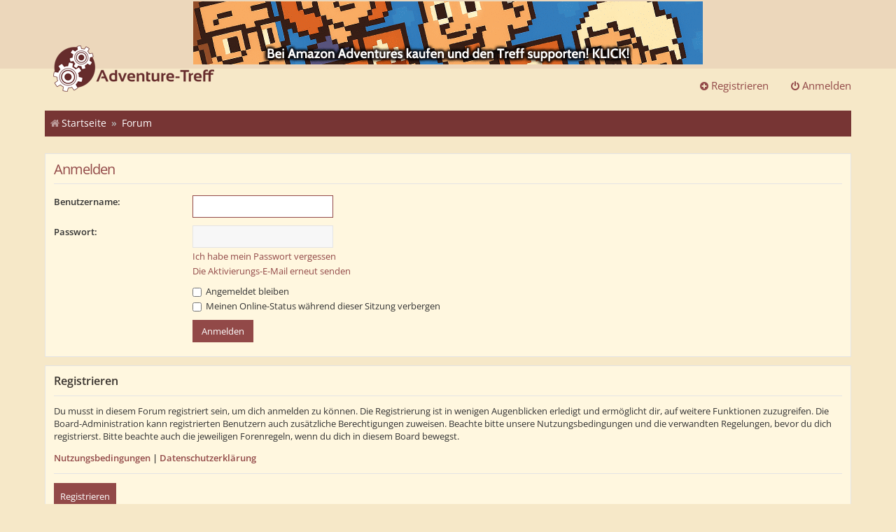

--- FILE ---
content_type: text/css
request_url: https://www.adventure-treff.de/phpbb/styles/metro_orange/theme/base.css?hash=3a7fafb1
body_size: 1293
content:
/* --------------------------------------------------------------
	$Base
-------------------------------------------------------------- */

/* open-sans-300 - latin */
@font-face {
  font-family: 'Open Sans';
  font-style: normal;
  font-weight: 300;
  src: url('/phpbb/styles/metro_orange/localfonts/open-sans-v34-latin-300.eot'); /* IE9 Compat Modes */
  src: local(''),
       url('/phpbb/styles/metro_orange/localfonts/open-sans-v34-latin-300.eot?#iefix') format('embedded-opentype'), /* IE6-IE8 */
       url('/phpbb/styles/metro_orange/localfonts/open-sans-v34-latin-300.woff2') format('woff2'), /* Super Modern Browsers */
       url('/phpbb/styles/metro_orange/localfonts/open-sans-v34-latin-300.woff') format('woff'), /* Modern Browsers */
       url('/phpbb/styles/metro_orange/localfonts/open-sans-v34-latin-300.ttf') format('truetype'), /* Safari, Android, iOS */
       url('/phpbb/styles/metro_orange/localfonts/open-sans-v34-latin-300.svg#OpenSans') format('svg'); /* Legacy iOS */
}

/* open-sans-regular - latin */
@font-face {
  font-family: 'Open Sans';
  font-style: normal;
  font-weight: 400;
  src: url('/phpbb/styles/metro_orange/localfonts/open-sans-v34-latin-regular.eot'); /* IE9 Compat Modes */
  src: local(''),
       url('/phpbb/styles/metro_orange/localfonts/open-sans-v34-latin-regular.eot?#iefix') format('embedded-opentype'), /* IE6-IE8 */
       url('/phpbb/styles/metro_orange/localfonts/open-sans-v34-latin-regular.woff2') format('woff2'), /* Super Modern Browsers */
       url('/phpbb/styles/metro_orange/localfonts/open-sans-v34-latin-regular.woff') format('woff'), /* Modern Browsers */
       url('/phpbb/styles/metro_orange/localfonts/open-sans-v34-latin-regular.ttf') format('truetype'), /* Safari, Android, iOS */
       url('/phpbb/styles/metro_orange/localfonts/open-sans-v34-latin-regular.svg#OpenSans') format('svg'); /* Legacy iOS */
}

/* open-sans-600 - latin */
@font-face {
  font-family: 'Open Sans';
  font-style: normal;
  font-weight: 600;
  src: url('/phpbb/styles/metro_orange/localfonts/open-sans-v34-latin-600.eot'); /* IE9 Compat Modes */
  src: local(''),
       url('/phpbb/styles/metro_orange/localfonts/open-sans-v34-latin-600.eot?#iefix') format('embedded-opentype'), /* IE6-IE8 */
       url('/phpbb/styles/metro_orange/localfonts/open-sans-v34-latin-600.woff2') format('woff2'), /* Super Modern Browsers */
       url('/phpbb/styles/metro_orange/localfonts/open-sans-v34-latin-600.woff') format('woff'), /* Modern Browsers */
       url('/phpbb/styles/metro_orange/localfonts/open-sans-v34-latin-600.ttf') format('truetype'), /* Safari, Android, iOS */
       url('/phpbb/styles/metro_orange/localfonts/open-sans-v34-latin-600.svg#OpenSans') format('svg'); /* Legacy iOS */
}


/** {
	-webkit-box-sizing: border-box;
	-moz-box-sizing: border-box;
	box-sizing: border-box;
}
*:before,
*:after {
	-webkit-box-sizing: border-box;
	-moz-box-sizing: border-box;
	box-sizing: border-box;
}*/

/* Define your base font-size here; most elements will inherit this. _NO__DOTCOMMA__AFTER__*/
html {
	font-size: 1em; /* Assuming 16px... */
	line-height: 1.5; /* 24px (This is now our magic number; all subsequent margin-bottoms and line-heights want to be a multiple of this number in order to maintain vertical rhythm.) _NO__DOTCOMMA__AFTER__*/
	-webkit-tap-highlight-color: rgba(0, 0, 0, 0);
}

body {
	font-family: "Helvetica Neue", Helvetica, Arial, sans-serif;
	color: #333333;
	background-color: #ffffff;
}

input,
button,
select,
textarea {
	font-family: inherit;
	font-size: inherit;
	line-height: inherit;
}

figure { margin: 0 }
img { vertical-align: middle }

hr {
	margin-top: 20px;
	margin-bottom: 20px;
	border: 0;
	border-top: 1px solid #e5e5e5;
}

a {
	color: #428bca;
	text-decoration: none;
}

a:hover,
a:focus,
a:active {
	color: #2a6496;
	text-decoration: underline;
}

blockquote,
dl,
dd,
h1,
h2,
h3,
h4,
h5,
h6,
figure,
p,
pre { margin: 0 }
button {
	background: transparent;
	border: 0;
	padding: 0;
}

/**
 * Work around a Firefox/IE bug where the transparent `button` background
 * results in a loss of the default `button` focus styles.
 */
button:focus {
	outline: 1px dotted;
	outline: 5px auto -webkit-focus-ring-color;
}

fieldset {
	border: 0;
	margin: 0;
	padding: 0;
}

iframe { border: 0 }
ol,
ul {
	list-style: none;
	margin: 0;
	padding: 0;
}

/**
 * Suppress the focus outline on links that cannot be accessed via keyboard.
 * This prevents an unwanted focus outline from appearing around elements that
 * might still respond to pointer events.
 */
[tabindex="-1"]:focus { outline: none !important }

/**
 * Remove double underline from recent version of firefox
 */
abbr[title] {
	text-decoration: none;
}



--- FILE ---
content_type: image/svg+xml
request_url: https://www.adventure-treff.de/phpbb/styles/metro_orange/theme/images/tab-icon-ql.svg
body_size: 218
content:
<svg version="1.1" xmlns="http://www.w3.org/2000/svg" width="120" height="120" viewBox="52 -52 120 120" enable-background="new 52 -52 120 120"><path fill="#fff" d="m125.3-16.8c0 .6-.5 1.1-1.1 1.1h-24.4c-.6 0-1.1-.5-1.1-1.1v-2.2c0-.6.5-1.1 1.1-1.1h24.4c.6 0 1.1.5 1.1 1.1v2.2m0 8.9c0 .6-.5 1.1-1.1 1.1h-24.4c-.6 0-1.1-.5-1.1-1.1v-2.2c0-.6.5-1.1 1.1-1.1h24.4c.6 0 1.1.5 1.1 1.1v2.2m0 8.9c0 .6-.5 1.1-1.1 1.1h-24.4c-.6 0-1.1-.5-1.1-1.1v-2.2c0-.6.5-1.1 1.1-1.1h24.4c.6 0 1.1.5 1.1 1.1v2.2"/></svg>